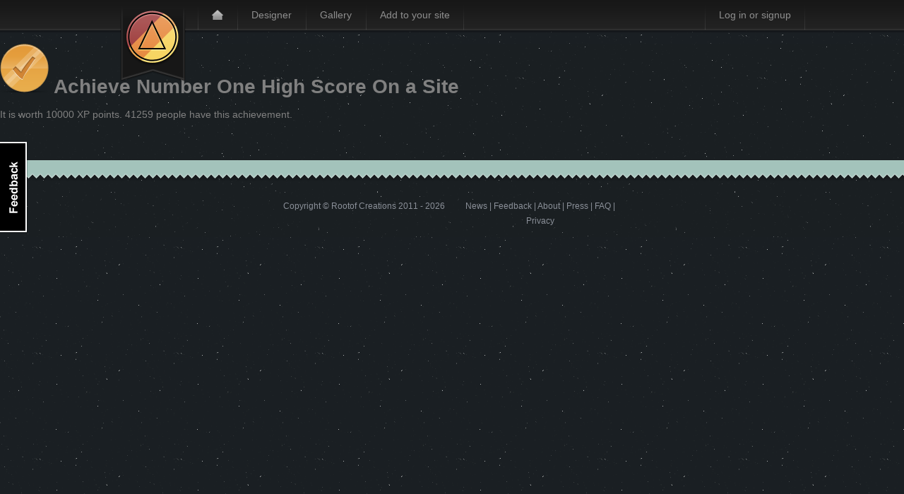

--- FILE ---
content_type: text/html; charset=UTF-8
request_url: https://kickassapp.com/blackhole/achievements/12/about
body_size: 1391
content:
<!DOCTYPE html>
<html>
	<head>
		<meta http-equiv="content-type" content="text/html;charset=UTF-8" />
		<title>Kick Ass - Destroy the web</title>
		<meta name="aps-verification" content="2e0c028c-6fb4-11e4-928a-af569e189cc9">
		<link rel="shortcut icon" href="/favicon.ico" type="image/x-icon" />
		<link rel="chrome-webstore-item" href="https://chrome.google.com/webstore/detail/iofmogjkgfbkdgahbecbgmemeeeieikc">
		
		
		<link rel="stylesheet" type="text/css" media="all" href="/css/release_core.css?fbc972a557" />
<link rel="stylesheet" type="text/css" media="all" href="/css/release_info.css?fbc972a557" />
<link rel="stylesheet" type="text/css" media="all" href="/css/release_admin.css?fbc972a557" />
		<script>var IS_LOGGED_IN = false;</script>	</head>
	<body id="blackhole">

		<div id="topbar-wrapper"><div id="top-bar">
	<div id="bar-wrapper">
		<h1><a href="/">Kick Ass</a></h1>

							
		<ul id="main-menu">
			<li><a href="/"><span class="icon home"></span></li></a>
			<li><a href="/designer">Designer</li></a>
			<li><a href="/designer/ships">Gallery</li></a>
			<li><a href="/mysite">Add to your site</li></a>
					</ul>

		<ul id="bar-player">
			
						    <li><a href="/player/login">Log in or signup</a></li>
					</ul>
	</div>
</div>
</div>
		<div id="wrapper">
			<h1><img src="/img/achievements/8.png" /> Achieve Number One High Score On a Site</h1>

<p>
	It is worth 10000 XP points. 
	
			41259 people have this achievement.
	</p>


		</div>

		<div id="footer">
			<div id="footer-content">
				<p>Copyright &copy; <a href="http://rootof.com/">Rootof Creations</a> <a href="http://sv.wikipedia.org/wiki/2011" rel="nofollow">2011</a> - <a href="http://sv.wikipedia.org/wiki/2026" rel="nofollow">2026</a></p>

				<ul>
	<li><a href="http://www.facebook.com/kickassapp">News</a></li>
		<li><a href="javascript:window.feedback.show();void(0);">Feedback</a></li>
		<li><a href="/about">About</a></li>
	<li><a href="/press">Press</a></li>
	<li><a href="/faq">FAQ</a></li>
	<li><a href="/policy">Privacy</a></li>
</ul>
<div class="clear"></div>
			</div>
		</div>

		<script type="text/javascript">	var COWL_BASE = "/";	var COWL_CURRENT = ["blackhole", "achievements", "12", "about"];</script><script type="text/javascript" src="/js/release_core.js?fbc972a557"></script>			<script type="text/javascript">
	  var _gaq = _gaq || [];
	  _gaq.push(['_setAccount', 'UA-25479781-1']);
	  _gaq.push(['_setDomainName', 'kickassapp.com']);
	  _gaq.push(['_setAllowLinker', true]);
	  _gaq.push(['_trackPageview']);

	  (function() {
	    var ga = document.createElement('script'); ga.type = 'text/javascript'; ga.async = true;
	    ga.src = ('https:' == document.location.protocol ? 'https://ssl' : 'http://www') + '.google-analytics.com/ga.js';
	    var s = document.getElementsByTagName('script')[0]; s.parentNode.insertBefore(ga, s);
	  })();
	</script>
	</body>
</html>


--- FILE ---
content_type: text/css;charset=UTF-8
request_url: https://kickassapp.com/css/release_core.css?fbc972a557
body_size: 19388
content:
@import url(https://fonts.googleapis.com/css?family=Orbitron:400,500,700,900);* {-webkit-font-smoothing: antialiased;}body {font-size: 14px;line-height: 1.5em;font-family: helvetica neue,arial, sans-serif;color: #808080;margin: 0;padding: 0;}.clear {clear: both;display: block;}a {text-decoration: none;color: #555555;}a img {border: 0;}iframe { border: 0;}.lightspeed-container {text-align: center;}table {width: 100%;border-collapse: collapse;}#top-bar {background: url(/shared/static/topbar-bg.png) repeat-x top left;z-index: 10000;position: absolute;width: 100%;min-width: 1000px;}#top-bar ul {list-style: none;margin: 0;padding: 0;background: url(/shared/static/topbar-line.png) no-repeat right bottom;}ul#main-menu {z-index: 100;position: relative;float: left;margin-left: 140px;}#bar-wrapper {height: 47px;width: 1000px;margin: 0 auto -4px;position: relative;} #top-bar h1 {margin: 0;display: block;float: left;}#top-bar h1 a {display: block;padding: 0;text-indent: -9999em;height: 116px;width: 93px;background: url(/shared/static/logo.png);position: absolute;left: 30px;top: 0;}#main #top-bar h1 a {margin-left: -46.5px;left: 50%;}#top-bar #bar-player {float: right;line-height: 43px;font-size: 14px;}#top-bar #bar-player img {margin-top: 6px;display: block;float: left;margin-right: 10px;border-radius: 3px;}#top-bar #bar-player #unreadmessages {font-size: 11px;}#top-bar ul li .icon {top: 3px;}#top-bar #bar-wrapper > ul > li {float: left;background: url(/shared/static/topbar-line.png) no-repeat left bottom;}#top-bar #bar-wrapper > ul > li a,#top-bar #bar-wrapper > ul > li a:visited{display: block;padding: 0 20px;height: 43px;line-height: 43px;color: #8e8e8e;text-decoration: none;}#top-bar li a:hover {color: #fff;background: rgba(255,255,255,0.05);}#top-bar .cowl-flash-container {position: absolute;left: 135px;top: 45px;z-index: 100000;}#top-bar .cowl-flash-container ul,#top-bar .cowl-flash-container li {background: none;}#top-bar .cowl-flash-container {text-align: center;overflow: hidden;}.cowl-flash-container > ul:after {content: "";display: block;overflow: hidden;clear: both;}#top-bar #flash-success {background: url(/shared/static/flash-success.png) repeat-x;color: #2d3c25;line-height: 34px;border: 1px solid #436133;}#top-bar #flash-success a {color: #2d3c25;text-decoration: underline;text-decoration: none;}#top-bar #flash-error {background: url(/shared/static/flash-error.png) repeat-x;color: #492c2c;line-height: 34px;}#top-bar #flash-error, #top-bar #flash-error li {border: 1px solid #613333;border-radius: 5px;}#top-bar #flash-error li {padding: 0 10px;}#top-bar #flash-notice {background: lightblue;color: navy;}#top-bar #flash-notice, #top-bar #flash-notice li {border-color: #2222ff;}#top-bar #search-item {position: relative;}#top-bar #search-item .search-box {visibility: hidden;opacity: 0;position: absolute;background: #333;padding: 10px;width: 310px;left: -100px;border: 1px solid #111;border-top: none;-webkit-border-bottom-right-radius: 4px;-webkit-border-bottom-left-radius: 4px;-moz-border-radius-bottomright: 4px;-moz-border-radius-bottomleft: 4px;border-bottom-right-radius: 4px;border-bottom-left-radius: 4px;-webkit-transition: visibility 0s linear 0.5s, opacity 0.5s linear;}#top-bar #search-item:hover .search-box {visibility: visible;opacity: 1;-webkit-transition-delay: 0;}#top-bar #search-item .search-box input[type=submit] {font-size: 22px;position: relative;top: 2px;margin-left: 5px;}#top-bar #search-item .search-box input {border-color: #111;}.alien-lvl1,.alien-lvl2,.alien-lvl3,.alien-lvl4,.alien-lvl5 {background-image: url(gfx/frontpage/alien-sprite.png);display: inline-block;}.alien-lvl1 {background-position: -309px -38px;width: 21px;height: 14px;}.alien-lvl2 {background-position: -289px 0px;width: 41px;height: 30px;}.alien-lvl3 {background-position: -257px -60px;width: 73px;height: 60px;}.alien-lvl4 {background-position: -151px 0px;width: 111px;height: 90px;}.alien-lvl5 {background-position: 0px 0px;width: 151px;height: 120px;}@font-face {font-family: 'MarketingScriptRegular';src: url('/shared/static/marketingscript-webfont.eot');src: url('/shared/static/marketingscript-webfont.eot?#iefix') format('embedded-opentype'), url('/shared/static/marketingscript-webfont.woff') format('woff'), url('/shared/static/marketingscript-webfont.ttf') format('truetype'), url('/shared/static/marketingscript-webfont.svg#MarketingScriptRegular') format('svg');font-weight: normal;font-style: normal;}.grid-2 .col {width: 49%;}.grid-2 .grid-2 .col {width: 47.8%;}.grid-3 .grid-2 .col {width: 46%;}.grid-4 .grid-2 .col {width: 45%;}.grid-2a .col.first {width: 180px}.grid-2a .col.last {width: 660px}.grid-2b .col.first {width: 240px}.grid-2b .col.last {width: 600px}.grid-2c .col.first {width: 300px}.grid-2c .col.last {width: 540px}.grid-2d .col.first {width: 360px}.grid-2d .col.last {width: 480px}.grid-2e .col.first {width: 420px}.grid-2e .col.last {width: 420px}.grid-2f .col.first {width: 480px}.grid-2f .col.last {width: 360px}.grid-2g .col.first {width: 560px}.grid-2g .col.last {width: 260px}.grid-2h .col.first {width: 600px}.grid-2h .col.last {width: 240px}.grid-2i .col.first {width: 660px}.grid-2i .col.last {width: 180px}.grid-p2 .col {width: 49%;}.grid-p2a .col.first {width: 35%}.grid-p2a .col.last {width: 64%}.grid-p2b .col.first {width: 23%;}.grid-p2b .col.last {width: 74.9%;}.grid-p2g .col.first {width: 64%}.grid-p2g .col.last {width: 35%}.grid-p2h .col.first {width: 71%}.grid-p2h .col.last {width: 28%}.grid-p2i .col.first {width: 76%}.grid-p2i .col.last {width: 23%}.grid-p2j .col.first {width: 59%}.grid-p2j .col.last {width: 37%}.grid-3 .col {width: 32%;margin-left: 2.1%;}.grid-3 .col.main {padding-left:0%;}.grid-3 .col.first {margin-left: 0px}.grid-2 .grid-3 .col {width: 31%;}.grid-3a .col.first {width: 180px;}.grid-3a .col.main {width: 460px;margin-left:20px!important}.grid-3a .col.last {width: 180px;}.grid-3a .col {width: 53.5%;margin-left: 2.4%;}.grid-3a .col.first,.grid-3a .col.last {display:inline;}.grid-4 .col {width: 23%;margin-left: 3%;}.grid-5 .col {width: 18.0%;margin-left: 1.97%;}.grid-6 .col {width: 15%;margin-left: 2%;}.col.first,.col.last {margin-left: 0 !important;}.col.last {float: right !important;}div.col-8-8 .first{width:49%;float:left;}div.col-8-8 .last{width:49%;float:right;}div.col-12-4 .first {width:74.5%;float:left;}div.col-12-4 .last {width:24.5%;float:right;}.col {float: left;display:inline;}div.grid-1, div.grid-1a, div.grid-1bdiv.grid-2, div.grid-2a, div.grid-2b, .grid-2c, .grid-2d, .grid-2e, .grid-2fdiv.grid-3, div.grid-3a, div.grid-3bdiv.grid-4, div.grid-4a, div.grid-4b {margin-bottom:20px;display:inline;clear:both;width: 100%;}.big-black-start-button {width: 242px;height: 54px;background: url(gfx/about/start-btn.png) no-repeat top left;text-align: center;font-weight: bold;font-size: 17px;display: block;text-shadow: 0px 1px 1px #1a1f22;-moz-text-shadow: 0px 1px 1px #1a1f22;-webkit-text-shadow: 0px 1px 1px #1a1f22;color: #fff;line-height: 53px;}.thin-green-button {width: 161px;height: 28px;background: url(gfx/about/suggestion-btn.png) no-repeat top left;display: block;text-align: center;color: #284c44;line-height: 26px;}.thin-green-button:hover {background-position: center left;}.thin-green-button:active {background-position: bottom left;}.big-red-submit-button {display: block;color: white;text-decoration: none;text-align: center;width: 306px;height: 56px;background: url(gfx/designer/button-sprite.png) top left;font-family: MarketingScriptRegular, cursive;font-size: 28px;line-height: 56px;text-shadow: 0 1px 2px #3a0707;border: none;outline: none;}.big-red-submit-button:hover {background-position: center left;}.big-red-submit-button:active {background-position: bottom left;}.simple-action-button {display: block;padding: 4px 0;text-align: center;background: rgba(236, 230, 223, 0.35);margin-right: 10px;-webkit-border-radius: 8px;-moz-border-radius: 8px;border-radius: 8px;text-decoration: none;border: 2px solid #ffffff;color: #ffffff;font-size: 15px;font-weight: bold;letter-spacing: -0.5px;width: 132px;}.simple-action-button:hover {background: rgba(236, 230, 223, 0.3);}.simple-action-button:active {background: rgba(236, 230, 223, 0.2);}.red-push-button {display: block;background: url(gfx/designer/tryme-sprite.png) top left no-repeat;width: 116px;color: #e8e0d8;text-shadow: 0px 1px 2px #331919;text-align: center;text-transform: uppercase;font-weight: bold;letter-spacing: -0.5px;height: 30px;padding-top: 6px;outline: none;}.red-push-button:hover {background-position: left center;}.red-push-button:active {background-position: left bottom;height: 28px;padding-top: 8px;}.round-vote-button {background: url(gfx/designer/vote-button-sprite.png) top left;font-family: MarketingScriptRegular, georgia, serif;font-size: 39px;text-align: center;padding-top: 34px;text-shadow: 0px 1px 2px #203530;display: block;width: 104px;height: 69px;color: #fff;line-height: 22px;}.round-vote-button:hover {background-position: 0 -103px ;}.round-vote-button span {color: #8c9791;font-size: 22px;text-shadow: none;}.green-form-submit-button {background-image: linear-gradient(bottom, rgb(88,157,136) 0%, rgb(118,178,161) 100%);background-image: -o-linear-gradient(bottom, rgb(88,157,136) 0%, rgb(118,178,161) 100%);background-image: -moz-linear-gradient(bottom, rgb(88,157,136) 0%, rgb(118,178,161) 100%);background-image: -webkit-linear-gradient(bottom, rgb(88,157,136) 0%, rgb(118,178,161) 100%);background-image: -ms-linear-gradient(bottom, rgb(88,157,136) 0%, rgb(118,178,161) 100%);background-image: -webkit-gradient(linear,left bottom,left top,color-stop(0, rgb(88,157,136)),color-stop(1, rgb(118,178,161)));box-shadow: inset 0px 1px 0px rgba(255,255,255,0.3);border: 0;border-radius: 5px;moz-border-radius: 4px;webkit-border-radius: 4px;font-size: 14px;color: #fff;height: 28px;padding: 0 20px;line-height: 28px;text-shadow: 0px 1px 1px #24483d;moz-text-shadow: 0px 1px 1px #24483d;-webkit-text-shadow: 0px 1px 1px #24483d;margin-left: 0;}.green-form-submit-button:hover {background-image: linear-gradient(bottom, rgb(99,165,145) 100%, rgb(87,156,135) 50%);background-image: -o-linear-gradient(bottom, rgb(99,165,145) 100%, rgb(87,156,135) 50%);background-image: -moz-linear-gradient(bottom, rgb(99,165,145) 100%, rgb(87,156,135) 50%);background-image: -webkit-linear-gradient(bottom, rgb(99,165,145) 100%, rgb(87,156,135) 50%);background-image: -ms-linear-gradient(bottom, rgb(99,165,145) 100%, rgb(87,156,135) 50%);background-image: -webkit-gradient(linear,left bottom,left top,color-stop(1, rgb(99,165,145)),color-stop(0.5, rgb(87,156,135)));box-shadow: inset 0px 1px 0px rgba(255,255,255,0.3);}.green-form-submit-button:active {background-image: linear-gradient(bottom, rgb(118,178,161) 0%, rgb(88,157,136) 100%);background-image: -o-linear-gradient(bottom, rgb(118,178,161) 0%, rgb(88,157,136) 100%);background-image: -moz-linear-gradient(bottom, rgb(118,178,161) 0%, rgb(88,157,136) 100%);background-image: -webkit-linear-gradient(bottom, rgb(118,178,161) 0%, rgb(88,157,136) 100%);background-image: -ms-linear-gradient(bottom, rgb(118,178,161) 0%, rgb(88,157,136) 100%);background-image: -webkit-gradient(linear,left bottom,left top,color-stop(0, rgb(118,178,161)),color-stop(1, rgb(88,157,136)));box-shadow: inset 0px 1px 1px #37564f;color: rgba(255, 255, 255, 0.7);}.big-dark-round-button {font-family: MarketingScriptRegular, helvetica, arial, sans-serif;font-size: 21px;line-height: 38px;display: block;text-align: center;color: #fff !important;text-shadow: 0px 1px 1px #000;width: 183px;height: 38px;background: url(gfx/menu/sotd-bg.png) top left no-repeat;cursor: pointer;padding-left: 30px;}.big-dark-round-button:hover {background-position: center left;}.big-dark-round-button:active {background-position: bottom left;}.thin-green-plus-button {background: url(gfx/menu/create-new.png) top left no-repeat;display: block;height: 21px;width: 96px;font-size: 11px;line-height: 21px;color: #324c45;text-transform: uppercase;text-align: right;padding-right: 12px;margin-top: 14px;}.thin-green-plus-button:hover {background-position: center left;}.thin-green-plus-button:active {background-position: bottom left;}.thin-green-short-button {background: url(gfx/menu/thin-green.png) top left no-repeat;display: block;height: 21px;width: 78px;font-size: 11px;line-height: 21px;color: #324c45;text-transform: uppercase;text-align: center;margin-top: 14px;}.thin-green-short-button:hover {background-position: center left;}.thin-green-short-button:active {background-position: bottom left;}ul.option-tabs {margin: 0;padding: 0;list-style: none;font-size: 12px;margin: 13px 0 0 20px;}ul.option-tabs li {float: left;background: url(gfx/menu/sort-by-bg.png) center top;text-align: center;height: 24px;text-shadow: 0px 1px 1px #55766f;line-height: 24px;}ul.option-tabs li a {color: #f1f6f5;display: block;padding: 0 10px;}ul.option-tabs li a:hover {color: #fff;}ul.option-tabs li:first-child {background-position: left top;}ul.option-tabs li:last-child {background-position: right top;}ul.option-tabs li:hover {background-position: center center;}ul.option-tabs li:first-child:hover {background-position: left center;}ul.option-tabs li:last-child:hover {background-position: right center;}ul.option-tabs li:active,ul.option-tabs li.active {background-position: center bottom;}ul.option-tabs li:first-child:active,ul.option-tabs li:first-child.active {background-position: left bottom;}ul.option-tabs li:last-child:active,ul.option-tabs li:last-child.active {background-position: right bottom;}.big-submit-button {background: #fff;padding: 0 15px;height: 37px;display: inline-block;border: none;font-weight: bold;color: #fff;font-size: 15px;margin-right: 8px;text-shadow: 0px 1px 1px #22443d;text-align: center;background-image: linear-gradient(bottom, rgb(88,157,136) 0%, rgb(118,178,161) 100%);background-image: -o-linear-gradient(bottom, rgb(88,157,136) 0%, rgb(118,178,161) 100%);background-image: -moz-linear-gradient(bottom, rgb(88,157,136) 0%, rgb(118,178,161) 100%);background-image: -webkit-linear-gradient(bottom, rgb(88,157,136) 0%, rgb(118,178,161) 100%);background-image: -ms-linear-gradient(bottom, rgb(88,157,136) 0%, rgb(118,178,161) 100%);background-image: -webkit-gradient(linear,left bottom,left top,color-stop(0, rgb(88,157,136)),color-stop(1, rgb(118,178,161)));box-shadow: inset 0px 1px 0px rgba(255,255,255,0.3),1px 2px 0px rgba(0, 0, 0, 0.5);border: 0;border-radius: 5px;moz-border-radius: 4px;webkit-border-radius: 4px;font-size: 14px;color: #fff;height: 28px;padding: 0 20px;line-height: 28px;text-shadow: 0px 1px 1px #24483d;moz-text-shadow: 0px 1px 1px #24483d;-webkit-text-shadow: 0px 1px 1px #24483d;margin-left: 0;line-height: 37px;}input[type=submit].big-submit-button {line-height: 1.4em;}.big-submit-button:hover {background-image: linear-gradient(bottom, rgb(99,165,145) 100%, rgb(87,156,135) 50%);background-image: -o-linear-gradient(bottom, rgb(99,165,145) 100%, rgb(87,156,135) 50%);background-image: -moz-linear-gradient(bottom, rgb(99,165,145) 100%, rgb(87,156,135) 50%);background-image: -webkit-linear-gradient(bottom, rgb(99,165,145) 100%, rgb(87,156,135) 50%);background-image: -ms-linear-gradient(bottom, rgb(99,165,145) 100%, rgb(87,156,135) 50%);background-image: -webkit-gradient(linear,left bottom,left top,color-stop(1, rgb(99,165,145)),color-stop(0.5, rgb(87,156,135)));box-shadow: inset 0px 1px 0px rgba(255,255,255,0.3),1px 2px 0px rgba(0, 0, 0, 0.5);}.big-submit-button:active {background-image: linear-gradient(bottom, rgb(118,178,161) 0%, rgb(88,157,136) 100%);background-image: -o-linear-gradient(bottom, rgb(118,178,161) 0%, rgb(88,157,136) 100%);background-image: -moz-linear-gradient(bottom, rgb(118,178,161) 0%, rgb(88,157,136) 100%);background-image: -webkit-linear-gradient(bottom, rgb(118,178,161) 0%, rgb(88,157,136) 100%);background-image: -ms-linear-gradient(bottom, rgb(118,178,161) 0%, rgb(88,157,136) 100%);background-image: -webkit-gradient(linear,left bottom,left top,color-stop(0, rgb(118,178,161)),color-stop(1, rgb(88,157,136)));box-shadow: inset 0px 1px 1px #37564f,;color: rgba(255, 255, 255, 0.7);}.big-submit-button.cancel {background-image: url(gfx/designer/form-button-sprite-big.png);}.arrow-pointer-up {background: url(gfx/menu/arrow-up.png) center top no-repeat;display: inline-block;padding: 4px 0 0 0;margin: 0;}.arrow-pointer-up span {background: #1a1a1a;display: block;padding: 0 3px;line-height: 1.3;}.arrow-pointer-up a {font-size: 80%;}.icon {display: inline-block;width: 16px;height: 16px;background-repeat: no-repeat;background-position: center center;position: relative;text-indent: -10000px;}.icon.home {background-image: url(gfx/icons/home.png);}.icon.settings {background-image: url(gfx/icons/settings.png);}.icon.search {background-image: url(gfx/icons/settings.png);}.icon.logout {background-image: url(gfx/icons/logout.png);}.icon.messages {background-image: url(gfx/icons/messages.png);}.modal {background: white;box-shadow: 4px 4px 30px #000;}.modal-inner-wrapper {padding: 10px;overflow: auto;}.modal-close {position: absolute;top: -10px;right: -10px;border: 3px solid #fff;background: #000;color: #fff;font-family: Arial;font-size: 12px;font-weight: bold;border-radius: 20px;width: 20px;height: 20px;text-align: center;line-height: 20px;}.window {z-index: 9999;width: 641px;height: 400px;position: fixed;top: 50px;left: 300px;padding: 10px 0 0 0;visibility: visible;}.window.larger-window h1,.window.larger-window {width: 970px;}.window h1 {font-size: 27px;text-align: center;margin: -20px 0 20px -20px;background: url(gfx/designer/light-box-header.png?1);font-weight: 900;font-family: Orbitron, sans-serif;color: #fff;height: 84px;line-height: 92px;width: 641px;text-shadow: 0px 1px 2px #2d4420;}.window-inner {padding: 10px 20px;background: #e5e9eb;color: #6a6a6a;box-shadow: 5px 5px 40px #000;-webkit-border-radius: 6px;-moz-border-radius: 6px;border-radius: 6px;}.window-inner ul {margin: 20px 0;padding: 0 40px;}.window-inner p {margin: 0 0 10px 0;}.window-inner strong {color: #606060;}.window.hidden {visibility: hidden;}.window input[type=text], .window input[type=email], .window textarea, .window input[type=password] {border: 1px solid #969696;padding: 7px;box-shadow: 0px 1px 1px #a1a4a5;}#alert-window .submit-it,#confirm .submit-it {text-align: center;}#iframe-window .window-inner {padding: 0;}.close {width: 28px;height: 31px;background: url(gfx/designer/close-button.png) no-repeat;text-indent: -9999em;display: block;position: absolute;top: -12px;right: -12px;}#alert-window .close {top: -5px;right: -13px;}.full {width: 85%;font-size: 20px;}#alert-window .big-submit-button {margin: 0 auto;}.window .form-field-container span {display: block;}.window .form-field-container {margin-bottom: 10px;}.window .form-field-container textarea {width: 554px;}.platform {margin-left: 0;padding-left: 0;list-style-type: none;}.platform li {display: inline;}.platform li:after {content: " - ";}.platform li:last-child:after {content: "";}.grid, .grid-2, .grid-3, .grid-4, .grid-5, ul.option-tabs {_height: 1%;*display: inline-block;_display: block;}.grid:after, .grid-2:after, .grid-3:after, .grid-4:after, .grid-5:after, ul.option-tabs:after {content: ".";display: block;height: 0;visibility: hidden;clear: both;overflow: hidden;}input[type=submit] {font-family: helvetica neue,arial, sans-serif;}

--- FILE ---
content_type: text/css;charset=UTF-8
request_url: https://kickassapp.com/css/release_info.css?fbc972a557
body_size: 7158
content:
body {background: url(/shared/static/bg.png);}#content {background: #fff;}#top-bar {position: relative;}#wrapper {background: #fff url(/shared/static/header-bg.png) 0 -2px repeat-x;margin: 0;padding-bottom: 40px;}#header {text-align: center;position: relative;height: 95px;padding-top: 80px;background: url(/shared/static/header-circles.png) bottom center no-repeat;}#header img {position: absolute;right: 30px;top: 50px;}#header h1 {font-family: orbitron, helvetica, arial, sans-serif;font-weight: 900;text-shadow: 0px 1px 2px #000;-moz-text-shadow: 0px 1px 2px #000;-webkit-text-shadow: 0px 1px 2px #000;color: #fff;text-transform: uppercase;font-size: 38px;margin: 0 0 12px;}#header p {font-weight: bold;color: #a7c6bf;font-size: 16px;text-shadow: 0px 1px 1px #090b0d;-moz-text-shadow: 0px 1px 1px #090b0d;-webkit-text-shadow: 0px 1px 1px #090b0d;margin-top: 0;}#content {padding-top: 30px;background: #fff;width: 1000px;margin: 0 auto;}.thin#content {width: 500px;}#press #content ul {margin: 0;padding: 0;list-style: none;}#press #content #graphics {}#press #content #graphics li {width: 258px;margin: 0 auto;}#press #content #graphics li a {background: #fff;display: block;padding: 4px;width: 250px;}#press #content #graphics li p {background: #333;color: #fff;font-size: 11px;margin: 0;text-indent: 5px;}#press #content #graphics li img {border: 1px solid #ccc;padding: 3px;margin-bottom: 3px;}html #press img {display: inline-block;}#featured-in li {display: inline;}#about #big-about {margin-left:-188px;}#footer{margin: 0 auto;background: url(/shared/static/footer.png) repeat-x center top;height: 109px;}#footer p {width: 50%;float: left;text-align: center;margin-top: 55px;}#footer {color: #8b9099;font-size: 12px;}#footer-content {width: 500px;margin: 0 auto;}#footer ul {width: 50%;float: left;text-align: center;list-style-type: none;margin-left: 0;padding-left: 0;margin-top: 55px;}#footer a {text-decoration: none;}#footer a {color: #8b9099;}#footer a:hover {color: #a6abb4;}#content {padding-top: 30px;}#content img {display: block;margin: 0 auto;}.alt-text {margin: 0;font-size: 12px;text-align: center;}#roadmap {width: 65%;float: left;}#roadmap h3, #content h2, #content h3 {font-family: orbitron, helvetica, arial, sans-serif;color: #202020;font-weight: 700;}#roadmap h4 {color: #202020;font-weight: normal;font-size: 18px;margin: 0 0 4px;}#roadmap ul {list-style: none;padding: 0;}#roadmap li {border: 1px solid #bebebe;margin-bottom: 10px;height: 80px;border-radius: 6px;-moz-border-radius: 6px;-webkit-border-radius: 6px;}#roadmap p {margin: 0;}.status {width: 119px;height: 19px;display: block;text-align: center;text-transform: uppercase;font-size: 10px;border-radius: 3px;-moz-border-radius: 3px;-webkit-border-radius: 3px;line-height: 19px;margin: 30px 0 0 20px;padding: 0;float: left;}.started {background-color: #c2dca7;color: #6f8756;}.on-hold {background-color: #efe257;color: #968b2c;}.pending {background-color: #dcc2a7;color: #876c56;}#roadmap .wrapper {width: 75%;float: right;padding-top: 18px;}#suggestions {width: 30%;float: right;border-radius: 6px;-moz-border-radius: 6px;-webkit-border-radius: 6px;margin-top: 37px;}#suggestions h3 {font-family: orbitron, helvetica, arial, sans-serif;color: #1a3e36;margin-left: 20px;}#suggestions p {padding: 0 20px;margin: 0 0 18px;color: #334c47;font-size: 12px;}#sug-head {background-color: #85a79f;-webkit-border-top-left-radius: 6px;-webkit-border-top-right-radius: 6px;-moz-border-radius-topleft: 6px;-moz-border-radius-topright: 6px;border-top-left-radius: 6px;border-top-right-radius: 6px;height: 52px;line-height: 56px;}#sug-cont {background-color: #a7c6bf;-webkit-border-bottom-right-radius: 6px;-webkit-border-bottom-left-radius: 6px;-moz-border-radius-bottomright: 6px;-moz-border-radius-bottomleft: 6px;border-bottom-right-radius: 6px;border-bottom-left-radius: 6px;padding-top: 12px;padding-bottom: 20px;}#suggestions a {margin: 0 auto;}form strong, form p span {color: #52585c;}form p {margin-top: 0;}form .form-field-container {margin-bottom: 15px;}form .form-errors {color: red;}form .form-error input[type=text] {border: 1px solid red;}label strong, label span, form strong {display: block;margin-bottom: 5px;font-weight: bold;}input[type="submit"] {text-align: center;width: 142px;padding: 3px 0 7px;background: url(gfx/feedback/button-sprite2.png) top left no-repeat;border: 0;color: white;text-shadow: 0px 1px 1px #182d28;-moz-text-shadow: 0px 1px 1px #182d28;-webkit-text-shadow: 0px 1px 1px #182d28;font-size: 15px;height: 34px;font-weight: bold;}input[type="submit"]:hover {background-position: center left;}input[type="submit"]:active {background-position: bottom left;}input[type="text"], input[type="password"] {font-family: helvetica neue,arial, sans-serif;color: #585858;font-size: 14px;background: url(gfx/feedback/form-bg.png) repeat-x;border: 0;padding: 0 8px;height: 31px;width: 300px;line-height: 31px;border: 1px solid #969696;box-shadow: 0px 1px 1px #c3c7c9;-moz-box-shadow: 0px 1px 1px #c3c7c9;-webkit-box-shadow: 0px 1px 1px #c3c7c9;}hr {border: none;display: block;margin: 30px 0;height: 1px;background: #aaa;}.old-sotd {box-shadow: inset 0px 0px 8px #333;border-radius: 3px;position: relative;z-index: 1;padding: 10px;}.old-sotd ul {overflow: auto;height: 200px;}.old-sotd li {padding: 5px 5px;}.old-sotd li:nth-child(odd) {background: #f1f1f1;}#step1, #step2, #step3 {width: 30%;margin-right: 50px;float: left;}#step3 {margin-right: 0 !important;}#what-do h3 {font-family: orbitron, helvetica, arial, sans-serif;font-weight: 700;color: #202020;padding: 0 0 10px;margin: 0 0 10px;border-bottom: 1px solid #cccccc;}#start-btn {margin: 0 auto;}#roadmap {width: 65%;float: left;}#roadmap h3 {font-family: orbitron, helvetica, arial, sans-serif;color: #202020;font-weight: 700;}#roadmap h4 {color: #202020;font-weight: normal;font-size: 18px;margin: 0 0 4px;}#roadmap ul {list-style: none;padding: 0;}#roadmap li {border: 1px solid #bebebe;margin-bottom: 10px;height: 80px;border-radius: 6px;-moz-border-radius: 6px;-webkit-border-radius: 6px;}#roadmap p {margin: 0;}.status {width: 119px;height: 19px;display: block;text-align: center;text-transform: uppercase;font-size: 10px;border-radius: 3px;-moz-border-radius: 3px;-webkit-border-radius: 3px;line-height: 19px;margin: 30px 0 0 20px;padding: 0;float: left;}.started {background-color: #c2dca7;color: #6f8756;}.on-hold {background-color: #efe257;color: #968b2c;}.pending {background-color: #dcc2a7;color: #876c56;}#roadmap .wrapper {width: 75%;float: right;padding-top: 18px;}.stripe-error {background: rgb(165,117,128);color: #492c2c;line-height: 20px;border: 1px solid #613333;max-width: 500px;margin: 20px auto;padding: 5px;border-radius: 4px;}.stripe-success {background: rgb(145,200,118);line-height: 34px;color: #2d3c25;line-height: 20px;border: 1px solid #436133;max-width: 500px;margin: 20px auto;padding: 5px;border-radius: 4px;}.old-sotd ul {margin: 0;padding: 0;list-style: none;}#footer ul {margin-left: 0;padding-left: 0;list-style-type: none;}#footer ul li {display: inline;}#footer ul li:after {content: " | ";}#footer ul li:last-child:after {content: "";}

--- FILE ---
content_type: text/css;charset=UTF-8
request_url: https://kickassapp.com/css/release_admin.css?fbc972a557
body_size: 6793
content:
div#site-content-gallery {padding-top: 0;border-radius: 5px;}.ship-list-container {box-shadow: inset 0px 0px 10px black !important;overflow: auto !important;}#admin-nav {font-size: 120%;}h2 {padding: 20px 0;margin: 0;}h3 {padding: 10px 0;margin: 0;}label {cursor: pointer;}#all-achievements-header {margin-top: 50px;}#achievement-name-container, #achievement-worth-container {float: left;margin-right: 30px;}#achievement-disabled {padding-top: 30px;font-weight: bold;}.achievement-rule {background: #f1f1f1;padding: 15px;margin-bottom: 10px;}.achievement-rule *:first-child {margin-top: 0;}.achievement-rule *:last-child {margin-bottom: 0;}.achievement-rule {display: none;position: absolute;width: 400px;}.bad {border-color: red !important;}#constraints {}#constraints .parameter-fields {line-height: 45px;margin-bottom: 20px;}#constraints input[type=text] {width: 200px;margin-left: 10px;}#constraints .field-parameter {display: block;padding: 0 10px;}#constraints .action-container {display: block;float: left;background: #f1f1f1;padding: 0 10px;width: 275px;}#constraints .action-container select {width: 125px;}#constraints .fields-container {display: block;float: left;text-align: right;width: 375px;}#constraints .field-parameter:nth-child(odd) {background: #f1f1f1;}#all-achievements {list-style: none;padding: 0;}#all-achievements > li {margin: 20px 0;}#all-achievements li.disabled {opacity: 0.5;margin-top: 20px;}#content img {display: inline;}#all-achievements img {vertical-align: middle;width: 25px;}#achievement-image {border: 1px solid #e1e1e1;background: #f1f1f1;padding: 10px;font-family: helvetica neue,arial, sans-serif;color: rgb(88, 88, 88);font-size: 14px;background: url(gfx/feedback/form-bg.png) repeat-x;border: 0;border: 1px solid rgb(150, 150, 150);box-shadow: 0px 1px 1px #c3c7c9;-moz-box-shadow: 0px 1px 1px #c3c7c9;-webkit-box-shadow: 0px 1px 1px #c3c7c9;line-height: 25px;}#achievement-image img {display: inline;}#achievement-image:hover ul {display: block;}body #achievement-image ul {}#achievement-image span {float: left;margin-right: 10px;}#achievement-image ul li {display: inline;padding-right: 10px;}#achievement-image ul img {height: 25px;}#achievement-image ul li img {vertical-align: middle;}#all-admins {border-top: 1px solid #e1e1e1;}#all-admins img {width: 35px;vertical-align: middle;margin-top: -3px;margin-right: 5px;}#all-admins li {padding: 10px 0;border-bottom: 1px solid #e1e1e1;}.gallery-list {position: relative;margin-top: 40px;width: 1000px;margin-left: auto;margin-right: auto;}.gallery-list-inner {width: 1000px;height: 127px;padding: 0;overflow: hidden;}.gallery-list ul {margin: 0;padding: 0;width: 10000px;position: relative;left: 0;}.gallery-list li {float: left;margin: 0;list-style: none;}.gallery-list li img {height: 130px;margin: 0 12px 0;width: 135px;}.gallery-list li a {background: url(gfx/designer/more-previews-bg.png) no-repeat;display: block;width: 174px;height: 127px;margin-right: 32px;}.gallery-list li:last-child a {margin: 0 !important;}.gallery-list .more-left {display: block;background: url(gfx/designer/small-left-right-sprite.png) top left;height: 43px;width: 43px;text-indent: -999em;position: absolute;left: -22px;top: 50%;margin-top: -21.5px;z-index: 1;}.gallery-list .more-left:hover {background-position: center left;}.gallery-list .more-left:active {background-position: bottom left;}.gallery-list .more-right {display: block;background: url(gfx/designer/small-left-right-sprite.png) top right;height: 43px;width: 43px;text-indent: -999em;position: absolute;right: -22px;z-index: 1;top: 50%;margin-top: -21.5px;}.gallery-list .more-right:hover {background-position: center right;}.gallery-list .more-right:active {background-position: bottom right;}.ship-list {position: relative;}.ship-list-container {overflow: hidden;-webkit-border-radius: 6px;-moz-border-radius: 6px;border-radius: 6px;-moz-box-shadow: 0px 1px 1px #444444, inset 0px 1px 1px #000;-webkit-box-shadow: 0px 1px 1px #444444, inset 0px 1px 1px #000;box-shadow: 0px 1px 1px #444444, inset 0px 1px 1px #000;background: #1c2124;width: 1000px;}.gallery-head {height: 50px;position: relative;}#site-content-gallery {width: 1000px;margin: 0 auto;padding-top: 30px;}#create-new, #create-new:visited {font-size: 15px;text-shadow: 0px 1px 1px #281111;background: url(gfx/designer/create-new.png) no-repeat top left;text-align: right;width: 176px;height: 37px;padding-right: 10px;display: block;line-height: 35px;text-transform: uppercase;right: 0;top: 0;z-index: 2000;position: absolute;}#create-new:hover {background-position: center left;}#create-new:active {background-position: bottom left;}#site-content-gallery .ship-list-container ul {list-style: none;margin: 0;padding: 20px 20px 20px 0;width: 10000px;position: relative;left: 0;}#site-content-gallery.grid .ship-list-container ul {width: auto;}#site-content-gallery .ship-list-container li {color: #fff;text-align: center;width: 180px;padding: 10px;border-right: 1px dotted #777a7c;display: inline-block;vertical-align: top;}#site-content-gallery a {color: #fff;}#site-content-gallery .ship-list-container li h3 {font-family: orbitron, helvetica, arial, sans-serif;font-size: 15px;font-weight: 400;text-transform: uppercase;margin-bottom: 0;color: #fff;}#site-content-gallery .ship-list-container li p {font-size: 12px;}.ship-creator {color: #afafaf;margin: 0 0 10px;}.number-of {background: url(gfx/designer/number-of.png) no-repeat center top;width: 119px;height: 19px;display: block;margin: 0 auto;line-height: 19px;color: #1c2124;text-align: center;}.number-of.admin {margin-bottom: 10px;}.accept {color: green !important;}.deny {color: red !important;}.prev-link {display: block;background: url(gfx/designer/small-left-right-sprite.png) top left;height: 43px;width: 43px;text-indent: -999em;position: absolute;left: -22px;z-index: 1;margin-top: -21px;top: 50%;}.prev-link:hover {background-position: center left;}.prev-link:active {background-position: bottom left;}.next-link {display: block;background: url(gfx/designer/small-left-right-sprite.png) top right;height: 43px;width: 43px;text-indent: -999em;position: absolute;right: -22px;z-index: 1;margin-top: -21px;top: 50%;}.next-link:hover {background-position: center right;}.next-link:active {background-position: bottom right;}#achievement-image ul, #all-admins {margin: 0;padding: 0;list-style: none;}#admin-nav {margin-left: 0;padding-left: 0;list-style-type: none;}#admin-nav li {display: inline;}#admin-nav li:after {content: " | ";}#admin-nav li:last-child:after {content: "";}#constraints p, #achievement-image {_height: 1%;*display: inline-block;_display: block;}#constraints p:after, #achievement-image:after {content: ".";display: block;height: 0;visibility: hidden;clear: both;overflow: hidden;}